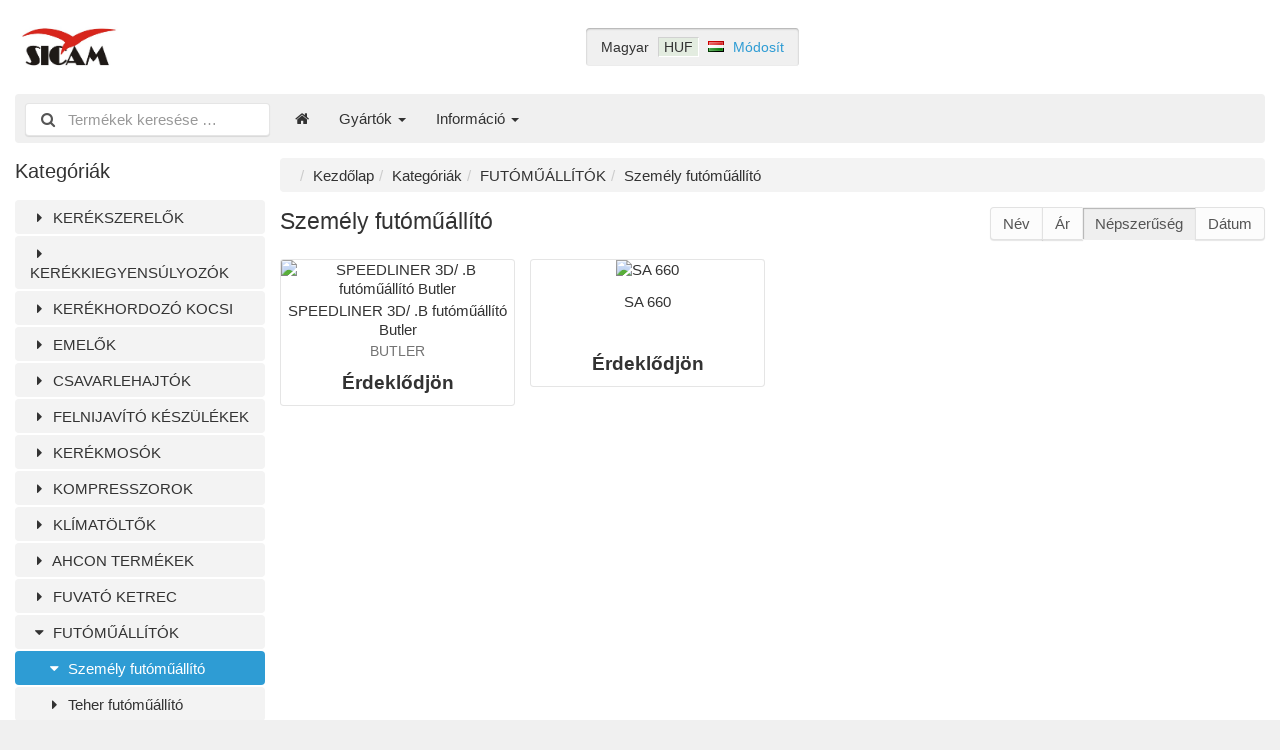

--- FILE ---
content_type: text/html; charset=UTF-8
request_url: https://www.sicam.hu/futomuallitok-c-11/szemely-futomuallito-c-41/?category_id=41&page=1&sort=popularity
body_size: 4504
content:
<!DOCTYPE html>
<html lang="hu">
<head>
<title>Személy futóműállító | Sicam</title>
<meta charset="UTF-8" />
<meta name="description" content="" />
<meta name="viewport" content="width=device-width, initial-scale=1">
<link rel="shortcut icon" href="/favicon.ico">
<script>var config = {"platform":{"url":"https:\/\/www.sicam.hu\/"},"session":{"language_code":"hu","currency_code":"HUF"},"template":{"url":"https:\/\/www.sicam.hu\/includes\/templates\/default.catalog\/","settings":{"product_modal_window":"0","sidebar_parallax_effect":"1","cookie_acceptance":"1","compact_category_tree":"0"}}};</script>
<link rel="canonical" href="https://www.sicam.hu/futomuallitok-c-11/szemely-futomuallito-c-41/" />

<link rel="stylesheet" href="/ext/fontawesome/css/font-awesome.min.css" />
<link rel="stylesheet" href="/ext/featherlight/featherlight.min.css" />
<link rel="stylesheet" href="/includes/templates/default.catalog/css/framework.min.css" />
<link rel="stylesheet" href="/includes/templates/default.catalog/css/app.min.css" />
</head>
<body>

<div id="page" class="twelve-eighty">

  <header id="header" class="row nowrap center">

    <div class="col-xs-auto">
      <a class="logotype" href="https://www.sicam.hu/">
        <img src="/images/logotype.png" style="max-width: 250px; max-height: 60px;" alt="Sicam" title="Sicam" />
      </a>
    </div>

    <div class="col-xs-auto text-center hidden-xs">
      <div id="region">
  <div class="language">Magyar</div>
  <div class="currency" title="Forint"><span>HUF</span></div>
  <div class="country"><img src="/images/countries/hu.png" style="vertical-align: baseline;" alt="Hungary" title="Hungary" /></div>
  <div class="change"><a href="https://www.sicam.hu/regional_settings" data-toggle="lightbox">Módosít</a></div>
</div>
    </div>

    <div class="col-xs-auto text-right">
          </div>
  </header>

  <div id="site-menu">
  <nav class="navbar">

    <div class="navbar-header">
      <form name="search_form" method="get" enctype="application/x-www-form-urlencoded" accept-charset="UTF-8" action="https://www.sicam.hu/search" class="navbar-form">
        <div class="input-group">
  <span class="input-group-icon"><i class="fa fa-search fa-fw"></i></span>
  <input class="form-control" type="search" name="query" value="" data-type="search" placeholder="Termékek keresése &hellip;" />
</div>      </form>

      <button type="button" class="navbar-toggle collapsed" data-toggle="collapse" data-target="#default-menu">
        <span class="icon-bar"></span>
        <span class="icon-bar"></span>
        <span class="icon-bar"></span>
      </button>
    </div>

    <div id="default-menu" class="navbar-collapse collapse">

      <ul class="nav navbar-nav">
        <li class="hidden-xs">
          <a href="https://www.sicam.hu/" class="navbar-brand"><i class="fa fa-home"></i></a>
        </li>

        
                <li class="manufacturers dropdown">
          <a href="#" data-toggle="dropdown" class="dropdown-toggle">Gyártók <b class="caret"></b></a>
          <ul class="dropdown-menu">
            <li data-type="manufacturer" data-id="4">  <a href="https://www.sicam.hu/achon-m-4/">ACHON</a></li>
<li data-type="manufacturer" data-id="11">  <a href="https://www.sicam.hu/butler-m-11/">BUTLER</a></li>
<li data-type="manufacturer" data-id="2">  <a href="https://www.sicam.hu/columbus-m-2/">Columbus</a></li>
<li data-type="manufacturer" data-id="9">  <a href="https://www.sicam.hu/fiac-m-9/">FIAC</a></li>
<li data-type="manufacturer" data-id="5">  <a href="https://www.sicam.hu/k-mak-m-5/">K-Mak</a></li>
<li data-type="manufacturer" data-id="6">  <a href="https://www.sicam.hu/lamco-m-6/">LAMCO</a></li>
<li data-type="manufacturer" data-id="8">  <a href="https://www.sicam.hu/olmec-m-8/">Olmec</a></li>
<li data-type="manufacturer" data-id="3">  <a href="https://www.sicam.hu/pasquin-m-3/">Pasquin</a></li>
<li data-type="manufacturer" data-id="1">  <a href="https://www.sicam.hu/sicam-m-1/">SICAM</a></li>
<li data-type="manufacturer" data-id="7">  <a href="https://www.sicam.hu/werther-m-7/">Werther</a></li>
          </ul>
        </li>
        
                <li class="information dropdown">
          <a href="#" data-toggle="dropdown" class="dropdown-toggle">Információ <b class="caret"></b></a>
          <ul class="dropdown-menu">
            <li data-type="page" data-id="2">  <a href="https://www.sicam.hu/cegbemutato-i-2">Cégbemutató</a></li>
<li data-type="page" data-id="3">  <a href="https://www.sicam.hu/elerhetosegunk-i-3">Elérhetőségünk</a></li>
<li data-type="page" data-id="5">  <a href="https://www.sicam.hu/kapcsolat-i-5">Kapcsolat</a></li>
<li data-type="page" data-id="7">  <a href="https://www.sicam.hu/szerviz-elerhetosegek-i-7">Szerviz elérhetőségek</a></li>
<li data-type="page" data-id="6">  <a href="https://www.sicam.hu/szolgaltatasaink-i-6">Szolgáltatásaink</a></li>
          </ul>
        </li>
              </ul>

      
      




































    </div>
  </nav>
</div>

  <div id="main">
    <aside id="sidebar">
  <div id="column-left" class="hidden-xs">

  
<div id="box-category-tree" class="box">
  <h2 class="title">Kategóriák</h2>
  <ul class="nav nav-stacked nav-pills">
    <li class="category-1">
  <a href="https://www.sicam.hu/kerekszerelok-c-1/"><i class="fa fa-fw fa-caret-right"></i> KERÉKSZERELŐK</a>
</li>
<li class="category-2">
  <a href="https://www.sicam.hu/kerekkiegyensulyozok-c-2/"><i class="fa fa-fw fa-caret-right"></i> KERÉKKIEGYENSÚLYOZÓK</a>
</li>
<li class="category-4">
  <a href="https://www.sicam.hu/kerekhordozo-kocsi-c-4/"><i class="fa fa-fw fa-caret-right"></i> KERÉKHORDOZÓ KOCSI</a>
</li>
<li class="category-13">
  <a href="https://www.sicam.hu/emelok-c-13/"><i class="fa fa-fw fa-caret-right"></i> EMELŐK</a>
</li>
<li class="category-3">
  <a href="https://www.sicam.hu/csavarlehajtok-c-3/"><i class="fa fa-fw fa-caret-right"></i> CSAVARLEHAJTÓK</a>
</li>
<li class="category-6">
  <a href="https://www.sicam.hu/felnijavito-keszulekek-c-6/"><i class="fa fa-fw fa-caret-right"></i> FELNIJAVÍTÓ KÉSZÜLÉKEK</a>
</li>
<li class="category-7">
  <a href="https://www.sicam.hu/kerekmosok-c-7/"><i class="fa fa-fw fa-caret-right"></i> KERÉKMOSÓK</a>
</li>
<li class="category-9">
  <a href="https://www.sicam.hu/kompresszorok-c-9/"><i class="fa fa-fw fa-caret-right"></i> KOMPRESSZOROK</a>
</li>
<li class="category-10">
  <a href="https://www.sicam.hu/klimatoltok-c-10/"><i class="fa fa-fw fa-caret-right"></i> KLÍMATÖLTŐK</a>
</li>
<li class="category-14">
  <a href="https://www.sicam.hu/ahcon-termekek-c-14/"><i class="fa fa-fw fa-caret-right"></i> AHCON TERMÉKEK</a>
</li>
<li class="category-8">
  <a href="https://www.sicam.hu/fuvato-ketrec-c-8/"><i class="fa fa-fw fa-caret-right"></i> FUVATÓ KETREC</a>
</li>
<li class="category-11 opened">
  <a href="https://www.sicam.hu/futomuallitok-c-11/"><i class="fa fa-fw fa-caret-down"></i> FUTÓMŰÁLLÍTÓK</a>
  <ul class="nav nav-stacked nav-pills">
<li class="category-41 opened active">
  <a href="https://www.sicam.hu/futomuallitok-c-11/szemely-futomuallito-c-41/"><i class="fa fa-fw fa-caret-down"></i> Személy futóműállító</a>
</li>

<li class="category-42">
  <a href="https://www.sicam.hu/futomuallitok-c-11/teher-futomuallito-c-42/"><i class="fa fa-fw fa-caret-right"></i>  Teher futóműállító</a>
</li>

  </ul>
</li>
<li class="category-12">
  <a href="https://www.sicam.hu/kiegeszitok-c-12/"><i class="fa fa-fw fa-caret-right"></i> KIEGÉSZÍTŐK</a>
</li>
<li class="category-5">
  <a href="https://www.sicam.hu/vulkanizalok-c-5/"><i class="fa fa-fw fa-caret-right"></i> VULKANIZÁLÓK</a>
</li>
<li class="category-30">
  <a href="https://www.sicam.hu/hasznalt-berendezesek-c-30/"><i class="fa fa-fw fa-caret-right"></i> HASZNÁLT BERENDEZÉSEK</a>
</li>
  </ul>
</div>


  <div id="box-filter">
  <form name="filter_form" method="get" enctype="application/x-www-form-urlencoded" accept-charset="UTF-8">

    <div class="box manufacturers">
    <h2 class="title">Gyártók</h2>
    <div class="form-control">
      <ul class="list-unstyled">
        <li><label><input type="checkbox" name="manufacturers[]" value="11"  /> BUTLER</label></li>
      </ul>
    </div>
  </div>
  
  
  </form>
</div>

  
</div></aside>

<main id="content">
  
  <ul class="breadcrumb">
<li><a href="/">Kezdőlap</a></li><li><a href="https://www.sicam.hu/categories">Kategóriák</a></li><li><a href="https://www.sicam.hu/futomuallitok-c-11/">FUTÓMŰÁLLÍTÓK</a></li><li>Személy futóműállító</li></ul>


  <div id="box-category" class="box">

        <div class="btn-group pull-right hidden-xs">
<a class="btn btn-default" href="https://www.sicam.hu/futomuallitok-c-11/szemely-futomuallito-c-41/?category_id=41&amp;page=1&amp;sort=name">Név</a><a class="btn btn-default" href="https://www.sicam.hu/futomuallitok-c-11/szemely-futomuallito-c-41/?category_id=41&amp;page=1&amp;sort=price">Ár</a><span class="btn btn-default active">Népszerűség</span><a class="btn btn-default" href="https://www.sicam.hu/futomuallitok-c-11/szemely-futomuallito-c-41/?category_id=41&amp;page=1&amp;sort=date">Dátum</a>    </div>
    
    <h1 class="title">Személy futóműállító</h1>

    
    
        <div class="products row half-gutter">
        <div class="col-xs-6 col-sm-4 col-md-3">
    <div class="product column hover-light" data-id="117" data-name="SPEEDLINER 3D/ .B futóműállító Butler" data-price="0">
      <a class="link" href="https://www.sicam.hu/futomuallitok-c-11/szemely-futomuallito-c-41/speedliner-3d-b-futomuallito-butler-p-117">
        <div class="image-wrapper">
          <img class="image img-responsive" src="/cache/871f73303e2eecca62c89b5bc14d9f4635a1998c_320x320_fwb.jpg" srcset="/cache/871f73303e2eecca62c89b5bc14d9f4635a1998c_320x320_fwb.jpg 1x, /cache/871f73303e2eecca62c89b5bc14d9f4635a1998c_640x640_fwb.jpg 2x" alt="SPEEDLINER 3D/ .B futóműállító Butler" />
                  </div>
        <div class="name">SPEEDLINER 3D/ .B futóműállító Butler</div>
        <div class="manufacturer">BUTLER</div>
        <div class="price-wrapper">
                    
  <span class="price">Érdeklődjön</span>
      
                  </div>
      </a>
    </div>
  </div>
  <div class="col-xs-6 col-sm-4 col-md-3">
    <div class="product column hover-light" data-id="67" data-name="SA 660" data-price="0">
      <a class="link" href="https://www.sicam.hu/futomuallitok-c-11/szemely-futomuallito-c-41/sa-660-p-67">
        <div class="image-wrapper">
          <img class="image img-responsive" src="/cache/4b39e7c69f05295a76f679e840699cdd979a5c2a_320x320_fwb.jpg" srcset="/cache/4b39e7c69f05295a76f679e840699cdd979a5c2a_320x320_fwb.jpg 1x, /cache/4b39e7c69f05295a76f679e840699cdd979a5c2a_640x640_fwb.jpg 2x" alt="SA 660" />
                  </div>
        <div class="name">SA 660</div>
        <div class="manufacturer">&nbsp;</div>
        <div class="price-wrapper">
                    
  <span class="price">Érdeklődjön</span>
      
                  </div>
      </a>
    </div>
  </div>
    </div>
    
      </div>
</main>
  </div>

  <div id="cookies-acceptance" class="text-center">
  A sütik segítenek minket a szolgáltatásnyújtásban. Szolgáltatásaink használatával Ön jóváhagyja, hogy cookie-kat használjunk. <button class="btn btn-default" type="button" name="accept_cookies" value="OK">OK</button></div>

  <footer id="footer">

  <div class="row">
    <div class="hidden-xs col-sm-fourths col-md-fifths categories">
      <h3 class="title">Kategóriák</h3>
      <ul class="list-unstyled">
        <li><a href="https://www.sicam.hu/kerekszerelok-c-1/">KERÉKSZERELŐK</a></li>
<li><a href="https://www.sicam.hu/kerekkiegyensulyozok-c-2/">KERÉKKIEGYENSÚLYOZÓK</a></li>
<li><a href="https://www.sicam.hu/kerekhordozo-kocsi-c-4/">KERÉKHORDOZÓ KOCSI</a></li>
<li><a href="https://www.sicam.hu/emelok-c-13/">EMELŐK</a></li>
<li><a href="https://www.sicam.hu/csavarlehajtok-c-3/">CSAVARLEHAJTÓK</a></li>
<li><a href="https://www.sicam.hu/felnijavito-keszulekek-c-6/">FELNIJAVÍTÓ KÉSZÜLÉKEK</a></li>
<li><a href="https://www.sicam.hu/kerekmosok-c-7/">KERÉKMOSÓK</a></li>
<li><a href="https://www.sicam.hu/kompresszorok-c-9/">KOMPRESSZOROK</a></li>
<li><a href="https://www.sicam.hu/klimatoltok-c-10/">KLÍMATÖLTŐK</a></li>
<li><a href="https://www.sicam.hu/categories">Továbbiak…</a></li>
      </ul>
    </div>

        <div class="hidden-xs hidden-sm col-md-fifths manufacturers">
      <h3 class="title">Gyártók</h3>
      <ul class="list-unstyled">
      <li><a href="https://www.sicam.hu/achon-m-4/">ACHON</a></li>
<li><a href="https://www.sicam.hu/butler-m-11/">BUTLER</a></li>
<li><a href="https://www.sicam.hu/columbus-m-2/">Columbus</a></li>
<li><a href="https://www.sicam.hu/fiac-m-9/">FIAC</a></li>
<li><a href="https://www.sicam.hu/k-mak-m-5/">K-Mak</a></li>
<li><a href="https://www.sicam.hu/lamco-m-6/">LAMCO</a></li>
<li><a href="https://www.sicam.hu/olmec-m-8/">Olmec</a></li>
<li><a href="https://www.sicam.hu/pasquin-m-3/">Pasquin</a></li>
<li><a href="https://www.sicam.hu/sicam-m-1/">SICAM</a></li>
<li><a href="https://www.sicam.hu/manufacturers">Továbbiak…</a></li>
      </ul>
    </div>
    
    <div class="col-xs-halfs col-sm-fourths col-md-fifths account">
      <h3 class="title">Fiók</h3>
      <ul class="list-unstyled">
        <li><a href="https://www.sicam.hu/ugyfelszolgalat-s-0">Ügyfélszolgálat</a></li>
        <li><a href="https://www.sicam.hu/regional_settings">Területi beállítások</a></li>
                <li><a href="https://www.sicam.hu/create_account">Regisztráció</a></li>
        <li><a href="https://www.sicam.hu/login">Bejelentkezés</a></li>
              </ul>
    </div>

    <div class="col-xs-halfs col-sm-fourths col-md-fifths information">
      <h3 class="title">Információ</h3>
      <ul class="list-unstyled">
        <li><a href="https://www.sicam.hu/cegbemutato-i-2">Cégbemutató</a></li>
<li><a href="https://www.sicam.hu/elerhetosegunk-i-3">Elérhetőségünk</a></li>
<li><a href="https://www.sicam.hu/gdpr-i-4">GDPR</a></li>
<li><a href="https://www.sicam.hu/kapcsolat-i-5">Kapcsolat</a></li>
<li><a href="https://www.sicam.hu/szerviz-elerhetosegek-i-7">Szerviz elérhetőségek</a></li>
<li><a href="https://www.sicam.hu/szolgaltatasaink-i-6">Szolgáltatásaink</a></li>
<li><a href="https://www.sicam.hu/aszf-i-1">ÁSZF</a></li>
      </ul>
    </div>

    <div class="hidden-xs col-sm-fourths col-md-fifths contact">
      <h3 class="title">Kapcsolat</h3>

      <p>ELEKTRONIKA SZERVIZ KKT.<br />
1163 Budapest<br />
Gordonka utca 36.<br />
<br />
www.sicam.hu</p>

            <p><i class="fa fa-phone"></i> <a href="tel:+36-20/943-7352                 +36-30/950-1004">+36-20/943-7352                 +36-30/950-1004</a><p>
      
      <p><i class="fa fa-envelope"></i> <a href="mailto:info@sicam.hu">info@sicam.hu</a></p>
    </div>
  </div>
</footer>

<div id="copyright" class="twelve-eighty">
  <!-- LiteCart is provided free under license CC BY-ND 4.0 - https://creativecommons.org/licenses/by-nd/4.0/. Removing the link back to litecart.net without permission is a violation - https://www.litecart.net/addons/172/removal-of-attribution-link -->
  <div class="notice">Copyright &copy; 2026 Sicam. 
  Minden Jog Fenntartva!
      </div>
</div></div>

<a id="scroll-up" href="#">
  <i class="fa fa-chevron-circle-up fa-3x" style="color: #000;"></i></a>

<script src="/ext/jquery/jquery-3.3.1.min.js"></script>
<script src="/ext/featherlight/featherlight.min.js"></script>
<script src="/includes/templates/default.catalog/js/app.min.js"></script>
<script>
<!--/*--><![CDATA[/*><!--*/
  $('#site-menu .dropdown-menu [data-toggle="dropdown"]').on('click', function(e){
    $(this).closest('ul').find('.dropdown-menu:visible').hide();
    $(this).next('ul').toggle();
    e.stopPropagation();
    e.preventDefault();
  });

  $('form[name="filter_form"] input[name="manufacturers[]"]').click(function(){
    $(this).closest('form').submit();
  });

  $('form[name="filter_form"] input[name="product_groups[]"]').click(function(){
    $(this).closest('form').submit();
  });

  $('button[name="accept_cookies"]').click(function(){
    $('#cookies-acceptance').fadeOut();
    var now = new Date();
    var expires = new Date(now.getTime() + (365 * 24 * 60 * 60 * 1000));
    document.cookie = 'cookies_accepted=1;expires=' + expires.toUTCString();
  });

  $('*[data-toggle="lightbox"]').featherlight({
    closeIcon: '&#x2716;',
    loading: '<div class=\"loader\" style=\"width: 128px; height: 128px; opacity: 0.5;\"></div>',
    targetAttr: 'data-target'
  });
/*]]>*/-->
</script>
</body>
</html>

--- FILE ---
content_type: text/css
request_url: https://www.sicam.hu/includes/templates/default.catalog/css/framework.min.css
body_size: 6157
content:
/*! normalize.css v5.0.0 | MIT License | github.com/necolas/normalize.css */button,hr,input{overflow:visible}audio,canvas,progress,video{display:inline-block}progress,sub,sup{vertical-align:baseline}html{-ms-text-size-adjust:100%;-webkit-text-size-adjust:100%}body{margin:0}menu,article,aside,details,footer,header,nav,section{display:block}h1,h2,h3{margin:.67em 0}h1{font-size:1.5em}h2{font-size:1.33em}h3{font-size:1.25em}figcaption,figure,main{display:block}figure{margin:1em 40px}hr{box-sizing:content-box;height:0}code,kbd,pre,samp{font-family:monospace,monospace;font-size:1em}a{background-color:transparent;-webkit-text-decoration-skip:objects}a:active,a:hover{outline-width:0}abbr[title]{border-bottom:none;text-decoration:underline;text-decoration:underline dotted}b,strong{font-weight:bolder}dfn{font-style:italic}mark{background-color:#ff0;color:#000}small{font-size:80%}sub,sup{font-size:75%;line-height:0;position:relative}sub{bottom:-0.25em}sup{top:-0.5em}audio:not([controls]){display:none;height:0}img{border-style:none}svg:not(:root){overflow:hidden}button,input,optgroup,select,textarea{font-family:sans-serif;font-size:100%;line-height:1.15;margin:0}button,select{text-transform:none}[type=submit],[type=reset],button,html [type=button]{-webkit-appearance:button}[type=button]::-moz-focus-inner,[type=reset]::-moz-focus-inner,[type=submit]::-moz-focus-inner,button::-moz-focus-inner{border-style:none;padding:0}[type=button]:-moz-focusring,[type=reset]:-moz-focusring,[type=submit]:-moz-focusring,button:-moz-focusring{outline:ButtonText dotted 1px}fieldset{border:1px solid silver;margin:0 2px;padding:.35em .625em .75em}legend{box-sizing:border-box;color:inherit;display:table;max-width:100%;padding:0;white-space:normal}textarea{overflow:auto}[type=checkbox],[type=radio]{box-sizing:border-box;padding:0}[type=number]::-webkit-inner-spin-button,[type=number]::-webkit-outer-spin-button{height:auto}[type=search]{-webkit-appearance:textfield;outline-offset:-2px}[type=search]::-webkit-search-cancel-button,[type=search]::-webkit-search-decoration{-webkit-appearance:none}::-webkit-file-upload-button{-webkit-appearance:button;font:inherit}summary{display:list-item}[hidden],template{display:none}::-webkit-input-placeholder{opacity:1;color:#999}:-ms-input-placeholder{opacity:1;color:#999}::-moz-placeholder{opacity:1;color:#999}:-moz-placeholder{opacity:1;color:#999}/*! LiteCart CSS Framework - Bootstrap Compatible */@keyframes flasher{0%,100%{box-shadow:none}50%{box-shadow:0 0 10px #ff0000}}@keyframes spin{from{transform:rotate(0deg)}to{transform:rotate(360deg)}}*{box-sizing:border-box}html{font:15px Arial,'Helvetica Neue',Helvetica,sans-serif;line-height:1.333333;color:#333}html,body{margin:0;padding:0;height:100%}h1,h2,h3,h4{font-weight:400;color:#333;margin:15px 0}p{margin:15px 0}a:link,a:visited{color:#2e9cd4;text-decoration:none}a:hover,a:active{color:#2e9cd4;text-decoration:underline}hr{margin:15px 0;border:0;border-top:1px solid rgba(0,0,0,0.1)}ul.breadcrumb{margin:0 0 15px 0;padding:7.5px 15px;margin-bottom:15px;list-style:none;background-color:#f3f3f3;border-radius:4px}ul.breadcrumb li{display:inline-block}ul.breadcrumb li::before{content:"/\00a0";padding:0 5px;color:#ccc}ul.breadcrumb li a{color:inherit}.btn{cursor:pointer;display:inline-block;padding:6px 12px;text-decoration:none;font-weight:normal;border:1px solid rgba(0,0,0,0.1);border-bottom-color:rgba(0,0,0,0.1);border-radius:4px;box-shadow:0 1px 1px rgba(0,0,0,0.1);text-align:center}.btn.btn-default{background:#fcfcfc;color:#555;text-decoration:none}.btn.btn-default:hover:not(.active):not(.disabled):not([disabled]){background:#f6f6f6}.btn.btn-default.active{background:#efefef;border-color:transparent}.btn.btn-primary{background:#2e9cd4;color:#fff;text-decoration:none}.btn.btn-primary:hover:not(.active):not(.disabled):not([disabled]){background:#2a95cb}.btn.btn-primary.active{background:#288dc1;border-color:transparent}.btn.btn-success{background:#98cc34;color:#fff;text-decoration:none}.btn.btn-success:hover:not(.active):not(.disabled):not([disabled]){background:#91c231}.btn.btn-success.active{background:#89b82e;border-color:transparent}.btn.btn-danger{background:#d9534f;color:#fff;text-decoration:none}.btn.btn-danger:hover:not(.active):not(.disabled):not([disabled]){background:#d74945}.btn.btn-danger.active{background:#d43f3a;border-color:transparent}.btn.btn-sm{padding:0 5px;font-size:.8em}.btn.btn-lg{padding:12px 18px;font-size:1.25em}.btn.active,.btn:active{box-shadow:inset 1px 1px 1px rgba(0,0,0,0.25) !important}.btn.disabled,.btn[disabled]{opacity:.5;cursor:not-allowed}.btn [data-type="toggle"]{display:none}.btn-block{width:100%}.btn-group{display:inline-flex;border-radius:4px}.btn-group .btn{flex:1 0 auto;border-radius:0;font-size:inherit;margin-left:-1px}.btn-group .btn:first-child{border-top-left-radius:4px;border-bottom-left-radius:4px}.btn-group .btn:last-child{border-top-right-radius:4px;border-bottom-right-radius:4px}.btn-group-vertical .btn{display:block;border-radius:0;font-size:inherit;margin-top:-1px}.btn-group-vertical .btn:first-child{border-top-left-radius:4px;border-top-right-radius:4px}.btn-group-vertical .btn:last-child{border-bottom-left-radius:4px;border-bottom-right-radius:4px}.carousel{position:relative}.carousel .carousel-control,.carousel .carousel-indicators{opacity:0;transition:opacity 200ms}.carousel:hover .carousel-control{opacity:.5}.carousel:hover .carousel-indicators{opacity:1}.carousel-inner{position:relative;width:100%;overflow:hidden}.carousel-inner>.item{position:relative;display:none;transition:.6s ease-in-out left}.carousel-inner>.active,.carousel-inner>.next,.carousel-inner>.prev{display:block}.carousel-inner>.active{left:0}.carousel-inner>.next,.carousel-inner>.prev{position:absolute;top:0;width:100%}.carousel-inner>.next{left:100%}.carousel-inner>.prev{left:-100%}.carousel-inner>.next.left,.carousel-inner>.prev.right{left:0}.carousel-inner>.active.left{left:-100%}.carousel-inner>.active.right{left:100%}@media all and (transform-3d){.carousel-inner>.item{transition:transform .6s ease-in-out;backface-visibility:hidden;perspective:1000px}.carousel-inner>.item.next,.carousel-inner .carousel-inner>.item.active.right{left:0;transform:translate3d(100%, 0, 0)}.carousel-inner>.item.prev,.carousel-inner>.item.active.left{left:0;transform:translate3d(-100%, 0, 0)}.carousel-inner>.item.next.left,.carousel-inner>.item.prev.right,.carousel-inner>.item.active{left:0;transform:translate3d(0, 0, 0)}}.carousel-caption{position:absolute;right:15%;bottom:30px;left:15%;z-index:10;color:#fff;text-align:center;text-shadow:0 1px 2px rgba(0,0,0,0.6)}.carousel-caption .btn{text-shadow:none}@media screen and (min-width:768px){.carousel-caption{right:20%;left:20%;padding-bottom:30px}}.carousel-control{position:absolute;top:0;bottom:0;left:0;width:15%;font-size:20px;color:#fff !important;text-align:center;text-shadow:0 1px 2px rgba(0,0,0,0.6);background:linear-gradient(to left, rgba(0,0,0,0), rgba(0,0,0,0.25))}.carousel-control.left:hover,.carousel-control.right:hover{filter:alpha(opacity=90);opacity:.9}.carousel-control.right{right:0;left:auto;background:linear-gradient(to right, rgba(0,0,0,0), rgba(0,0,0,0.25))}.carousel-control:hover{color:#fff;text-decoration:none;outline:0}.carousel-control .icon-prev,.carousel-control .icon-next{position:absolute;top:50%;z-index:5;display:inline-block;margin-top:-10px}.carousel-control .icon-prev{left:50%;margin-left:-10px}.carousel-control .icon-next{right:50%;margin-right:-10px}.carousel-control .icon-prev,.carousel-control .icon-next{width:20px;height:20px;font-family:serif;line-height:1}@media screen and (min-width:768px){.carousel-control .icon-prev,.carousel-control .icon-next{width:30px;height:30px;margin-top:-10px;font-size:30px}.carousel-control .icon-prev{margin-left:-10px}.carousel-control .icon-next{margin-right:-10px}}.carousel-indicators{position:absolute;bottom:15px;left:50%;z-index:15;width:60%;padding-left:0;margin-left:-30%;text-align:center;list-style:none}.carousel-indicators li{display:inline-block;width:10px;height:10px;margin:2px;text-indent:-999px;cursor:pointer;background-color:#000 \9;background-color:rgba(0,0,0,0);border:1px solid #fff;border-radius:10px}.carousel-indicators .active{background-color:#fff}.caret{display:inline-block;width:0;height:0;margin-left:2px;vertical-align:middle;border-top:4px dashed;border-top:4px solid \9;border-right:4px solid transparent;border-left:4px solid transparent}.dropup,.dropdown{position:relative}.dropdown-toggle:focus{outline:0}.dropdown-menu{position:absolute;top:100%;left:0;z-index:1000;display:none;float:left;min-width:160px;padding:5px 0;margin:2px 0 0;list-style:none;text-align:left;background-color:#fff;border:1px solid rgba(0,0,0,0.1);border-radius:4px;box-shadow:0 6px 12px rgba(0,0,0,0.175);background-clip:padding-box}.dropdown-menu.pull-right{right:0;left:auto}.dropdown-menu .divider{height:1px;margin:9px 0;overflow:hidden;background-color:#e5e5e5}.dropdown-menu>li>a{display:block;padding:3.75px 15px;clear:both;font-weight:normal;line-height:1.42857143;color:#333333;white-space:nowrap}.dropdown-menu>li>aa:hover,.dropdown-menu>li>aa:focus{text-decoration:none;color:#262626;background-color:#f5f5f5}.dropdown-menu>.active>a,.dropdown-menu>.active>a:hover,.dropdown-menu>.active>a:focus{color:#fff;text-decoration:none;outline:0;background-color:#337ab7}.dropdown-menu>.disabled>a,.dropdown-menu>.disabled>a:hover,.dropdown-menu>.disabled>a:focus{color:#777777}.dropdown-menu>.disabled>a:hover,.dropdown-menu>.disabled>a:focus{text-decoration:none;background-color:transparent;background-image:none;filter:progid:DXImageTransform.Microsoft.gradient(enabled=false);cursor:not-allowed}.dropdown .dropdown .dropdown-menu{top:0;left:100%}.dropdown .dropdown .caret{border-left:4px dashed;border-left:4px solid \9;border-top:4px solid transparent;border-bottom:4px solid transparent}.open>.dropdown-menu{display:block}.open>a{outline:0}.dropdown-header{display:block;padding:3px 20px;font-size:12px;line-height:1.42857143;color:#777777;white-space:nowrap}.dropdown-backdrop{position:fixed;left:0;right:0;bottom:0;top:0;z-index:990}.pull-right>.dropdown-menu{right:0;left:auto}.dropup .caret,.navbar-fixed-bottom .dropdown .caret{border-top:0;border-bottom:4px dashed;border-bottom:4px solid \9;content:""}.dropup .dropdown-menu,.navbar-fixed-bottom .dropdown .dropdown-menu{top:auto;bottom:100%;margin-bottom:2px}@media (min-width:768px){.navbar-right .dropdown-menu{left:auto;right:0}.navbar-right .dropdown-menu-left{left:0;right:auto}}tr.semi-transparent td{opacity:.25}.shadow{box-shadow:0 1px 3px rgba(0,0,0,0.3)}.hover-light:hover{box-shadow:0 0 3px 0 #2e9cd4}.row{margin:0 -15px;display:flex;flex-flow:row wrap}.row.half-gutter{margin:0 -7.5px}.row.half-gutter>*[class*=col-]{padding:0 7.5px}.row.column{flex-direction:column}.row.nowrap{flex-wrap:nowrap}.row.center{align-items:center}.row>*[class*=col-]{padding:0 15px}*[class*=col-]{position:relative;flex:1 1 100%}*[class*=col-].td{width:initial}.col-xs-auto{flex:1 1 auto}.col-xs-halfs{flex:0 0 50%}.col-xs-thirds{flex:0 0 33.33333333%}.col-xs-fourths{flex:0 0 25%}.col-xs-fifths{flex:0 0 20%}.col-xs-1{flex:0 0 8.33333333%}.col-xs-2{flex:0 0 16.66666667%}.col-xs-3{flex:0 0 25%}.col-xs-4{flex:0 0 33.33333333%}.col-xs-5{flex:0 0 41.66666667%}.col-xs-6{flex:0 0 50%}.col-xs-7{flex:0 0 58.33333333%}.col-xs-8{flex:0 0 66.66666667%}.col-xs-9{flex:0 0 75%}.col-xs-10{flex:0 0 83.33333333%}.col-xs-11{flex:0 0 91.66666667%}.col-xs-12{flex:0 0 100%}@media (min-width:768px){.col-sm-auto{flex:1 1 auto}.col-sm-halfs{flex:0 0 50%}.col-sm-thirds{flex:0 0 33.33333333%}.col-sm-fourths{flex:0 0 25%}.col-sm-fifths{flex:0 0 20%}.col-sm-1{flex:0 0 8.33333333%}.col-sm-2{flex:0 0 16.66666667%}.col-sm-3{flex:0 0 25%}.col-sm-4{flex:0 0 33.33333333%}.col-sm-5{flex:0 0 41.66666667%}.col-sm-6{flex:0 0 50%}.col-sm-7{flex:0 0 58.33333333%}.col-sm-8{flex:0 0 66.66666667%}.col-sm-9{flex:0 0 75%}.col-sm-10{flex:0 0 83.33333333%}.col-sm-11{flex:0 0 91.66666667%}.col-sm-12{flex:0 0 100%}}@media (min-width:992px){.col-md-auto{flex:1 1 auto}.col-md-halfs{flex:0 0 50%}.col-md-thirds{flex:0 0 33.33333333%}.col-md-fourths{flex:0 0 25%}.col-md-fifths{flex:0 0 20%}.col-md-1{flex:0 0 8.33333333%}.col-md-2{flex:0 0 16.66666667%}.col-md-3{flex:0 0 25%}.col-md-4{flex:0 0 33.33333333%}.col-md-5{flex:0 0 41.66666667%}.col-md-6{flex:0 0 50%}.col-md-7{flex:0 0 58.33333333%}.col-md-8{flex:0 0 66.66666667%}.col-md-9{flex:0 0 75%}.col-md-10{flex:0 0 83.33333333%}.col-md-11{flex:0 0 91.66666667%}.col-md-12{flex:0 0 100%}}@media (min-width:1200px){.col-lg-auto{flex:1 1 auto}.col-lg-halfs{flex:0 0 50%}.col-lg-thirds{flex:0 0 33.33333333%}.col-lg-fourths{flex:0 0 25%}.col-lg-fifths{flex:0 0 20%}.col-lg-1{flex:0 0 8.33333333%}.col-lg-2{flex:0 0 16.66666667%}.col-lg-3{flex:0 0 25%}.col-lg-4{flex:0 0 33.33333333%}.col-lg-5{flex:0 0 41.66666667%}.col-lg-6{flex:0 0 50%}.col-lg-7{flex:0 0 58.33333333%}.col-lg-8{flex:0 0 66.66666667%}.col-lg-9{flex:0 0 75%}.col-lg-10{flex:0 0 83.33333333%}.col-lg-11{flex:0 0 91.66666667%}.col-lg-12{flex:0 0 100%}}@media (max-width:767px){.hidden-xs{display:none !important}}@media (min-width:768px) and (max-width:991px){.hidden-sm{display:none}}@media (min-width:992px) and (max-width:1199px){.hidden-md{display:none}}@media (min-width:1200px){.hidden-lg{display:none}}@media print{.hidden-print{display:none}}input,button,select,textarea{font-family:inherit;font-size:inherit;line-height:inherit;outline:0}input[data-type="currency"],input[data-type="number"],input[data-type="decimal"]{text-align:right}.form-group{margin-bottom:15px}.form-group.required label::after{content:' *';color:#f00}.form-control{position:relative;color:#555;background:#fff;border:1px solid rgba(0,0,0,0.1);border-radius:4px;box-shadow:0 1px 1px rgba(0,0,0,0.1);display:block;width:100%;min-width:1px;padding:6px 12px;transition:border-color ease-in-out .15s,box-shadow ease-in-out .15s}.form-control[type="file"]{font-size:12px}.form-control[disabled]{opacity:.5}.form-control[readonly]{color:#999}.select-wrapper:not(.multiple){position:relative;width:100%;background:#fff}.select-wrapper:not(.multiple):before{content:' ';position:absolute;top:50%;width:0;height:0;right:12px;border-left:5px solid transparent;border-right:5px solid transparent;border-top:5px solid #000}.select-wrapper:not(.multiple) select.form-control{background:transparent;-webkit-appearance:none;-moz-appearance:none;appearance:none;padding-right:30px}.select-wrapper.multiple .form-control{padding:0}.select-wrapper.multiple option{padding:6px 12px}.checkbox,.radio{padding:6px 12px}.input-group{position:relative;color:#555;background:#fff;border:1px solid rgba(0,0,0,0.1);border-radius:4px;box-shadow:0 1px 1px rgba(0,0,0,0.1);display:flex}.input-group .form-control{background:none;box-shadow:none;border-radius:0;border:none;margin-left:-1px}.input-group .input-group-addon{flex:1 0 auto;margin:0 -1px;padding:6px 12px;background-color:#fcfcfc;border-left:1px solid rgba(0,0,0,0.1);border-right:1px solid rgba(0,0,0,0.1);color:#555;white-space:nowrap;font-weight:normal;text-align:center}.input-group .input-group-addon .select-wrapper{background:none;margin:-6px -12px}.input-group .input-group-addon .select-wrapper:before{right:-12px}.input-group .input-group-addon select{width:auto;background:none;border:none}.input-group .input-group-icon{flex:1 0 auto;padding:6px 12px;margin-right:-12px}.input-group .input-group-btn{flex:1 0 auto}.input-group .input-group-btn .btn{border-top:none;border-bottom:none;padding:7px 12px}.input-group .form-control:first-child,.input-group .input-group-addon:first-child,.input-group .input-group-btn:first-child>.btn,.input-group .input-group-btn:first-child>.btn-group>.btn,.input-group .input-group-btn:last-child>.btn-group:not(:last-child)>.btn{border-radius:4px 0 0 4px}.input-group .form-control:last-child,.input-group .input-group-addon:last-child,.input-group .input-group-btn:last-child>.btn,.input-group .input-group-btn:last-child>.btn-group>.btn,.input-group .input-group-btn:first-child>.btn-group:not(:first-child)>.btn{margin-right:-1px;border-radius:0 4px 4px 0}.input-group+.input-group{margin-top:-1px}[data-toggle="buttons"] input[type="checbox"],[data-toggle="buttons"] input[type="radio"]{display:none}.thumbnail>img,.thumbnail a>img,.img-responsive{display:block;max-width:100%;height:auto;margin:0 auto}.thumbnail{display:block;padding:3.75px;line-height:1.333333;background-color:#fff;border:1px solid rgba(0,0,0,0.1);border-radius:4px;box-shadow:0 1px 1px rgba(0,0,0,0.1);transition:border .2s ease-in-out}.thumbnail>img,.thumbnail a>img{margin-right:auto;margin-left:auto}.img-thumbnail{padding:3.75px;background-color:#fff;border-radius:4px;transition:all .1s ease-in-out;max-width:100%;height:auto;border:1px solid rgba(0,0,0,0.1)}ul.list-unstyled{margin:0;padding:0}ul.list-unstyled li{margin:0;padding:3px 0;list-style:none}ul.list-unstyled ul{margin-left:18px;padding:0;border:1px #000}ul.list-inline{margin:0;padding:0}ul.list-inline li{display:inline-block;margin:0;padding:3px;list-style:none}.loader{display:inline-block;background:url('../images/loader.svg');background-size:cover;animation-name:spin;animation-duration:2000ms;animation-iteration-count:infinite;animation-timing-function:linear}.nav{display:flex;flex-wrap:wrap;margin:0;padding:0;list-style:none}.nav li{position:relative;flex:0 0 100%}@media (min-width:768px){.nav li{flex:0 0 auto}}.nav li>a{position:relative;display:block;padding:15px;color:inherit;text-decoration:none}.nav li.disabled>a{color:rgba(119,119,119,0.25)}.nav li.disabled>a:hover,.nav li.disabled>a:focus{text-decoration:none;cursor:not-allowed}.nav>li>a>img{max-width:none}.nav>li li>a{padding-top:7.5px;padding-bottom:7.5px}.nav>li>ul{list-style:none;padding:0}.nav>li>ul>li>a{padding-left:30px}.nav>li>ul>li>ul>li>a{padding-left:45px}.nav>li>ul>li>ul>li>ul>li>a{padding-left:60px}.nav.nav-justified>li{flex:1 0 auto}.nav.nav-justified>li>a{margin-right:0;text-align:center}@media (min-width:768px){.nav.nav-justified>li>a{margin-bottom:0}}.nav.nav-stacked{display:flex;flex-direction:column}.nav.nav-stacked li{display:block}.nav.nav-stacked li+li>a{margin-left:0}.nav-pills{display:inline-flex}.nav-pills li a{margin:1px 0;background:#f3f3f3;padding-top:7.5px;padding-bottom:7.5px;border-radius:4px;transition:all 125ms linear}.nav-pills li a:hover{background:#e6e6e6}.nav-pills li.active>a{background:#2e9cd4;color:#fff}.nav-pills li+li>a{margin-left:2px}.nav-tabs{margin:0 -1px;border-bottom:1px solid rgba(0,0,0,0.1)}.nav-tabs>li{margin:0 1px}.nav-tabs>li>a{margin-right:2px;line-height:1.42857143;border-radius:4px 4px 0 0;padding:7.5px 15px}.nav-tabs>li.active a{background:#fff;margin-bottom:-1px;border:1px solid rgba(0,0,0,0.1);border-bottom-color:#fff}.tab-content{padding:15px 0}.tab-content .tab-pane>.title{margin-top:0}.collapsing{transition:height .5s;overflow:hidden}.navbar-collapse{flex:1 1 auto;overflow-x:visible;border-top:1px solid transparent;box-shadow:inset 0 1px 0 rgba(255,255,255,0.1);-webkit-overflow-scrolling:touch;transition:height .5s}.navbar-collapse.collapse{display:none}.navbar-collapse.in{display:block;overflow-y:auto}@media (min-width:768px){.navbar-collapse{width:auto;border-top:0;box-shadow:none}.navbar-collapse.collapse{display:block !important;height:auto !important;padding-bottom:0;overflow:visible !important}.navbar-collapse.in{overflow-y:visible}}.navbar{display:flex;flex-direction:column;position:relative;margin-bottom:15px;border-radius:4px;background:linear-gradient(to bottom, #f0f0f0 0%, #f0f0f0 100%);color:#333}.navbar .navbar-nav>li>a{color:inherit;transition:all 125ms linear}.navbar.navbar-bordered{min-height:52px;border:1px solid #d7d7d7}.navbar.navbar-bordered .navbar-nav>li>a{border-left:1px solid #d7d7d7}.navbar.navbar-bordered .navbar-nav:not(.navbar-right){border-right:1px solid #d7d7d7}.navbar .dropdown-menu{min-width:100%;margin-top:-1px;border-top:none;border-top-left-radius:0;border-top-right-radius:0;padding:7.5px}.navbar .dropdown-menu li>a{padding:7.5px 15px}@media (min-width:768px){.navbar{flex-direction:row}.navbar .navbar-nav{float:left}}@media (max-width:767px){.navbar .open .dropdown-menu{position:static;float:none;width:auto;margin-top:0;background-color:transparent;border:0;box-shadow:none}.navbar .open .dropdown-menu>li>a,.navbar .open .dropdown-menu .dropdown-header{padding:5px 15px 5px 25px}.navbar .open .dropdown-menu>li>a{line-height:20px}.navbar .open .dropdown-menu>li>a:hover,.navbar .open .dropdown-menu>li>a:focus{background-image:none}}.navbar li.open>a{background:rgba(0,0,0,0.15) !important}.navbar li:not(.open)>a:hover{background:rgba(0,0,0,0.05)}@media (min-width:768px){.navbar .dropdown-menu{background:#fdfdfd;border:none}}.navbar-header{display:flex;width:100%}@media (min-width:768px){.navbar-header{float:left;width:265px}}.navbar-header>*{flex:1 1 auto}.navbar-header .navbar-brand{padding:15px;font-size:18px}.navbar-header .navbar-brand:hover,.navbar-header .navbar-brand:focus{text-decoration:none}.navbar-header .navbar-brand>img{display:block}.navbar-header .navbar-toggle{position:relative;flex:0 1 auto;padding:3.75px 7.5px;margin:7.5px 7.5px 7.5px 0;background-color:rgba(0,0,0,0.05);background-image:none;border:none;border-radius:4px}.navbar-header .navbar-toggle:focus{outline:0}@media (min-width:768px){.navbar-header .navbar-toggle{display:none}}@media (min-width:768px){.navbar-right{float:right !important}}.navbar-form{border-top:1px solid transparent;margin:7.5px 10px}.navbar-toggle .icon-bar{position:relative;background-color:#333;display:block;width:22px;height:2px;border-radius:1px;transition:all 250ms ease-in-out}.navbar-toggle .icon-bar+.icon-bar{margin-top:4px}.navbar-toggle .icon-bar:nth-of-type(2){top:1px}.navbar-toggle .icon-bar:nth-of-type(3){top:2px}.navbar-toggle:not(.collapsed) .icon-bar:nth-of-type(1){top:6px;transform:rotate(45deg)}.navbar-toggle:not(.collapsed) .icon-bar:nth-of-type(2){background-color:transparent}.navbar-toggle:not(.collapsed) .icon-bar:nth-of-type(3){top:-6px;transform:rotate(-45deg)}.alert{border-radius:3px;margin-bottom:15px;padding:6px 12px}.alert .close{float:right;font-size:1.5em;font-weight:bold;line-height:1;color:#000;text-shadow:0 1px 0 #fff;opacity:.2}.alert .close:hover{text-decoration:none}.alert.alert-default{background-color:#fff6bf;color:#333;border:1px solid #ffef8c}.alert.alert-info{background-color:#eeeeee;color:#737373;border:1px solid #d5d5d5}.alert.alert-success{background-color:#d6eca6;color:#567d00;border:1px solid #c3e37c}.alert.alert-warning{background-color:#ffcc66;color:#aa0000;border:1px solid #fb3}.alert.alert-danger{background-color:#ffcccc;color:#cc4444;border:1px solid #f99}.pagination{display:inline-flex;padding-left:0;margin:15px 0;border-radius:4px}.pagination>li{display:inline}.pagination>li>a,.pagination>li>span{position:relative;padding:6px 12px;text-decoration:none;color:inherit;background-color:#fff;border:1px solid rgba(0,0,0,0.1);margin-left:-1px}.pagination>li:first-child>a,.pagination>li:first-child>span{margin-left:0;border-top-left-radius:4px;border-bottom-left-radius:4px}.pagination>li:last-child>a,.pagination>li:last-child>span{border-top-right-radius:4px;border-bottom-right-radius:4px}.pagination>li>a:hover,.pagination>li>span:hover,.pagination>li>a:focus,.pagination>li>span:focus{z-index:2;color:inherit;background-color:#eee}.pagination>.active>a,.pagination>.active>span,.pagination>.active>a:hover,.pagination>.active>span:hover,.pagination>.active>a:focus,.pagination>.active>span:focus{z-index:3;color:#fff;background-color:#2e9cd4;border-color:#2e9cd4;cursor:default}.pagination>.disabled>span,.pagination>.disabled>span:hover,.pagination>.disabled>span:focus,.pagination>.disabled>a,.pagination>.disabled>a:hover,.pagination>.disabled>a:focus{opacity:.5;cursor:not-allowed}.table{width:100%;max-width:100%;margin-bottom:15px;background-color:transparent;border-spacing:0;border-collapse:collapse}.table td,.table th{padding:7.5px 15px}.table>*>tr>td,.table>*>tr>th{padding:6px 12px;line-height:1.333333;vertical-align:top}.table>*>tr>td.border-top,.table>*>tr>th.border-top{border-top:1px solid rgba(0,0,0,0.1)}.table>*>tr>td.border-left,.table>*>tr>th.border-left{border-left:1px solid rgba(0,0,0,0.1)}.table>*>tr>td.border-right,.table>*>tr>th.border-right{border-right:1px solid rgba(0,0,0,0.1)}.table>*>tr>td.border-bottom,.table>*>tr>th.border-bottom{border-bottom:1px solid rgba(0,0,0,0.1)}.table>thead>tr>th{padding:6px 12px;text-align:left;vertical-align:bottom;border-bottom:2px solid rgba(0,0,0,0.1)}.table>thead>tr>th.main{width:100%}.table>tfoot{padding:6px 12px;text-align:left;border-top:1px solid rgba(0,0,0,0.1)}.table.table-bordered{border:1px solid rgba(0,0,0,0.1)}.table.table-bordered>*>tr>td{border-top:1px solid rgba(0,0,0,0.1)}.table.table-striped>tbody>tr:nth-of-type(odd){background:#f9f9f9}.table.table-striped>tbody>tr:nth-of-type(even){background:#fff}.table.table-hover>tbody>tr{transition:background 125ms linear}.table.table-hover>tbody>tr:hover{background:#ececec}.table.data-table{white-space:nowrap}.table-responsive{overflow-x:auto}.table-responsive>.table{margin-bottom:0}.table>caption+thead>tr:first-child>th,.table>colgroup+thead>tr:first-child>th,.table>thead:first-child>tr:first-child>th,.table>caption+thead>tr:first-child>td,.table>colgroup+thead>tr:first-child>td,.table>thead:first-child>tr:first-child>td{border-top:0}.text-left{text-align:left !important}.text-center{text-align:center !important}.text-right{text-align:right !important}@media (min-width:768px){.text-sm-left{text-align:left !important }.text-sm-center{text-align:center !important }.text-sm-right{text-align:right !important }}@media (min-width:992px){.text-md-left{text-align:left !important }.text-md-center{text-align:center !important }.text-md-right{text-align:right !important }}@media (min-width:1200px){.text-lg-left{text-align:left !important }.text-lg-center{text-align:center !important }.text-lg-right{text-align:right !important }}/*# sourceMappingURL=public_html/includes/templates/default.catalog/css/framework.min.css.map */

--- FILE ---
content_type: text/css
request_url: https://www.sicam.hu/includes/templates/default.catalog/css/app.min.css
body_size: 1932
content:
body{background:#f0f0f0}#page{min-height:100%;padding:15px;background:#fff;border-bottom:1px solid rgba(0,0,0,0.1);box-shadow:0 0 15px 0 rgba(0,0,0,0.1)}#header{position:relative;margin-bottom:15px}@media (max-width:400px){#header .logotype img{max-width:200px !important}}#region{background:#f0f0f0;border-bottom:1px solid #fff;border-collapse:collapse;border-radius:4px;border-right:1px solid #fff;box-shadow:inset 0 1px 2px rgba(0,0,0,0.3);color:#333;display:inline-block;font-size:.95em;padding:5px 10px}#region .currency{cursor:default;padding:0}#region .currency span{background:#e3ece0;border-bottom:1px solid #fff;border-left:1px solid #d1d1d1;border-right:1px solid #fff;border-top:1px solid #d1d1d1;padding:1px 5px}#region .country{cursor:default}#region .change{padding-left:0}#region>div{display:inline-block;padding:5px 5px;vertical-align:middle}#cart{display:inline-block}#cart>a{position:relative;display:flex;align-items:center;padding:3.75px;border:1px transparent solid;border-radius:4px;color:inherit;white-space:nowrap}#cart>a:hover{border-color:rgba(0,0,0,0.1);text-decoration:none}#cart>a img{max-width:52px;max-height:52px}#cart>a .details{margin-right:7.5px}#cart>a .title{font-weight:bold}@media (max-width:767px){#cart .details{display:none}}@media (min-width:768px){#main{display:flex;flex-wrap:nowrap;min-height:400px}#main>#sidebar{position:relative;flex:0 0 250px}#main>#sidebar+#content{margin-left:15px}#main>#sidebar .box:first-child>.title{margin-top:0}}#content{position:relative;flex:1 1 100%}#footer .row{border-top:1px solid #e5e5e5;margin:7.5px 0;padding-top:15px}#footer .row [class*="col-"]{padding:7.5px 15px}#footer .row [class*="col-"]:first-child{border-left:none}#footer .row [class*="col-"]:last-child{border-right:none}#footer .row>*{flex-grow:1}#footer *{color:#333}#footer a:hover{color:#2e9cd4}#footer .title{font-size:1.5em;margin:0 0 .75em 0}#footer ul.list-vertical li{padding:0}#copyright .notice{color:#333;font-size:.9em;padding:15px;text-align:center}#cookies-acceptance{border:1px rgba(0,0,0,0.1) solid;margin-bottom:15px;padding:5px 0;text-align:center}#scroll-up{bottom:30px;display:none;height:48px;opacity:.3;position:fixed;right:30px;width:48px}.twelve-eighty{min-width:280px;max-width:1280px;margin:0 auto}.box{margin-bottom:15px}.box.white{padding:15px;border-radius:4px;background:#fff}#box-campaign-products .title,#box-latest-products .title,#box-popular-products .title,#box-similar-products .title,#box-also-purchased-products .title{font-weight:normal;font-size:2em;margin:0 0 15px 0;padding-bottom:7.5px;border-bottom:2px solid #e5e5e5}#box-information li a{color:inherit;line-height:175%}#box-information li a.active{color:#2e9cd4}#box-information li a:hover{color:#2e9cd4}#box-filter .manufacturers ul{max-height:200px;overflow-y:auto}.categories.row>*[class^=col-]{padding:7.5px}.categories.row .category{position:relative;overflow:hidden;background:#fff;border:1px solid rgba(0,0,0,0.1);border-radius:4px;text-align:center;transition:all 50ms linear}.categories.row .category a.link{display:block;color:inherit;text-decoration:none}.categories.row .category img{width:100%;height:auto}.categories.row .category .caption{background:#f2f2f2;padding:7.5px 15px;color:#333}.categories.row .category .caption *{color:inherit;margin:0}.manufacturers.row>*[class^=col-]{padding:7.5px}.manufacturers.row .manufacturer{position:relative;overflow:hidden;background:#fff;border:1px solid rgba(0,0,0,0.1);border-radius:4px;text-align:center;transition:all 50ms linear}.manufacturers.row .manufacturer a.link{display:block;color:inherit;text-decoration:none}.manufacturers.row .manufacturer img{width:100%;height:auto;padding:7.5px}.manufacturers.row .manufacturer .caption{padding:7.5px;background:#f2f2f2;color:#333;margin:0}.products.row>*[class^=col-]{padding:7.5px}.products.row .product{overflow:hidden;position:relative;background:#fff;border:1px solid rgba(0,0,0,0.1);border-radius:3.75px;transition:all 50ms linear}.products.row .product a.link{display:block;color:inherit;text-decoration:none}.products.row .product .image-wrapper{display:inline-block}.products.row .product .image-wrapper img{width:160px;height:auto}.products.row .product .sticker{position:absolute;top:15px;left:-35px;width:125px;padding:3.75px 7.5px;color:#fff;font-size:12px;font-weight:bold;text-align:center;text-transform:uppercase;transform:rotate(-45deg)}.products.row .product .sticker.new{background:rgba(251,184,41,0.85)}.products.row .product .sticker.sale{background:rgba(237,60,50,0.85)}.products.row .product .info{position:absolute;top:0;left:175px;padding:3.75px}.products.row .product .name{display:flex;justify-content:center;align-content:center;flex-direction:column;padding:0 3.75px;height:45px}.products.row .product .manufacturer{padding:0 3.75px;color:#737373;font-size:.9em;overflow:hidden;white-space:nowrap;text-overflow:ellipsis}.products.row .product .description{padding:0 3.75px;margin-top:15px}.products.row .product .price-wrapper{position:absolute;bottom:0;right:0;padding:0 15px;line-height:45px;font-size:1.25em}.products.row .product .price-wrapper .price{font-weight:bold;color:#333;white-space:nowrap}.products.row .product .price-wrapper .regular-price{color:#333;font-size:.75em;font-weight:normal;white-space:nowrap}.products.row .product .price-wrapper .campaign-price{font-weight:bold;color:#cc0000;white-space:nowrap}.products.row .product.column{text-align:center}.products.row .product.column img{width:100%;height:auto}.products.row .product.column .price-wrapper{position:initial;padding:0 3.75px}#view-full-page{float:right;display:inline-block;padding:7.5px 15px}#box-product .image-wrapper{position:relative;margin-bottom:15px;overflow:hidden;background:#fff;text-align:center;box-shadow:0 0 2px rgba(0,0,0,0.15)}#box-product .image-wrapper img{width:100%;min-height:1px}#box-product .image-wrapper .sticker{color:#fff;font-size:12px;font-weight:bold;top:15px;left:-30px;padding:3.75px 7.5px;position:absolute;text-align:center;text-transform:uppercase;transform:rotate(-45deg);width:125px}#box-product .image-wrapper .sticker.new{background:rgba(251,184,41,0.85)}#box-product .image-wrapper .sticker.sale{background:rgba(237,60,50,0.85)}#box-product .extra-image{background:#fff;text-align:center;box-shadow:0 2px 2px rgba(0,0,0,0.15);margin-bottom:15px}#box-product .extra-image img{max-width:100%}#box-product .price-wrapper{font-size:2em}#box-product .regular-price{font-size:.75em}#box-product .campaign-price{color:#cc0000}#box-product .tax{color:#999999}#box-product .stock-available .value{color:#009900}#box-product .stock-partly-available .value{color:#ff9900}#box-product .stock-unavailable .value{color:#cc0000}#box-product .social-bookmarks{font-size:1.75em;margin:15px 0}#box-product .attributes table{-webkit-column-break-inside:avoid;-moz-column-break-inside:avoid;break-inside:avoid-column}#box-product .attributes table td:first-child{width:50%}@media (min-width:768px){#box-product .attributes{columns:auto 2}}/*# sourceMappingURL=public_html/includes/templates/default.catalog/css/app.min.css.map */

--- FILE ---
content_type: application/javascript
request_url: https://www.sicam.hu/ext/featherlight/featherlight.min.js
body_size: 3090
content:
!function(l){"use strict";if(void 0!==l)if(l.fn.jquery.match(/-ajax/))"console"in window&&window.console.info("Featherlight needs regular jQuery, not the slim version.");else{var r=[],i=function(t){return r=l.grep(r,function(e){return e!==t&&0<e.$instance.closest("body").length})},n={keyup:"onKeyUp",resize:"onResize"},o=function(e){l.each(s.opened().reverse(),function(){if(!e.isDefaultPrevented()&&!1===this[n[e.type]](e))return e.preventDefault(),e.stopPropagation(),!1})},a=function(e){if(e!==s._globalHandlerInstalled){s._globalHandlerInstalled=e;var t=l.map(n,function(e,t){return t+"."+s.prototype.namespace}).join(" ");l(window)[e?"on":"off"](t,o)}};s.prototype={constructor:s,namespace:"featherlight",targetAttr:"data-target",variant:null,resetCss:!1,background:null,openTrigger:"click",closeTrigger:"click",filter:null,root:"body",closeOnClick:"background",closeOnEsc:!0,loading:'<div class="featherlight-loader"></div>',persist:!1,otherClose:null,beforeOpen:l.noop,beforeContent:l.noop,beforeClose:l.noop,afterOpen:l.noop,afterContent:l.noop,afterClose:l.noop,onKeyUp:l.noop,onResize:l.noop,type:null,closeIcon:"&#x2716;",contentFilters:["jquery","image","html","ajax","iframe","text"],width:"",height:"",requireWindowWidth:null,setup:function(e,t){"object"!=typeof e||e instanceof l!=!1||t||(t=e,e=void 0);var n=l.extend(this,t,{target:e}),r=n.resetCss?n.namespace+"-reset":n.namespace,i=l(n.background||['<div class="'+r+"-loading "+r+'">','<div class="'+r+'-content">','<div class="'+n.namespace+'-inner">'+n.loading+"</div>","</div>","</div>"].join("")),o="."+n.namespace+"-close"+(n.otherClose?","+n.otherClose:"");return n.$instance=i.clone().addClass(n.variant),n.$instance.on(n.closeTrigger+"."+n.namespace,function(e){var t=l(e.target);("background"===n.closeOnClick&&t.is("."+n.namespace)||"anywhere"===n.closeOnClick||t.closest(o).length)&&(n.close(e),e.preventDefault())}),this},getContent:function(){if(!1!==this.persist&&this.$content)return this.$content;var t=this,e=this.constructor.contentFilters,n=function(e){return t.$currentTarget&&t.$currentTarget.attr(e)},r=n(t.targetAttr),i=t.target||r||"",o=e[t.type];if(!o&&i in e&&(o=e[i],i=t.target&&r),i=i||n("href")||"",!o)for(var a in e)t[a]&&(o=e[a],i=t[a]);if(!o){var s=i;if(i=null,l.each(t.contentFilters,function(){return(o=e[this]).test&&(i=o.test(s)),!i&&o.regex&&s.match&&s.match(o.regex)&&(i=s),!i}),!i)return"console"in window&&window.console.error("Featherlight: no content filter found "+(s?' for "'+s+'"':" (no target specified)")),!1}return o.process.call(t,i)},setContent:function(e){var t=this;return t.$instance.removeClass(t.namespace+"-loading"),t.$content=e.show(),t.$instance.find("."+t.namespace+"-content").html(t.$content),t.closeIcon&&t.$instance.find("."+t.namespace+"-content").prepend('<div class="'+t.namespace+"-close-icon "+t.namespace+'-close" aria-label="Close">'+t.closeIcon+"</div>"),t},open:function(t){var n=this;if(t&&(t.ctrlKey||t.shiftKey))return!1;if(n.requireWindowWidth&&n.requireWindowWidth>l(window).width())return!1;if(n.$instance.hide().appendTo(n.root),!(t&&t.isDefaultPrevented()||!1===n.beforeOpen(t))){l("body").addClass("featherlight-open"),l(".featherlight").removeClass("active"),n.$instance.addClass("active"),t&&t.preventDefault();var e=n.getContent();if(e)return r.push(n),a(!0),n.$instance.show(),n.beforeContent(t),l.when(e).always(function(e){n.setContent(e),n.width&&n.$content.parent().css("width",n.width),n.height&&n.$content.parent().css("height",n.height),n.afterContent(t)}).then(n.$instance.promise()).done(function(){n.afterOpen(t)})}return n.$instance.detach(),l.Deferred().reject().promise()},close:function(e){var t=this,n=l.Deferred();return!1===t.beforeClose(e)?n.reject():(0===i(t).length&&a(!1),t.$instance.hide().detach(),t.afterClose(e),n.resolve(),l(".featherlight:not(.active)").filter(":last").addClass("active"),0===l(".featherlight").length&&l("body").removeClass("featherlight-open")),n.promise()},chainCallbacks:function(e){for(var t in e)this[t]=l.proxy(e[t],this,l.proxy(this[t],this))}},l.extend(s,{id:0,autoBind:'[data-toggle="featherlight"]',defaults:s.prototype,contentFilters:{jquery:{regex:/^[#.]\w/,test:function(e){return e instanceof l&&e},process:function(e){return!1!==this.persist?l(e):l(e).clone(!0)}},image:{regex:/\.(png|jpg|jpeg|gif|tiff?|bmp|svg)(\?\S*)?$/i,process:function(e){var t=l.Deferred(),n=new Image,r=l('<img src="'+e+'" alt="" />');return n.onload=function(){r.naturalWidth=n.width,r.naturalHeight=n.height,t.resolve(r)},n.onerror=function(){t.reject(r)},n.src=e,t.promise()}},html:{regex:/^\s*<[\w!][^<]*>/,process:function(e){return l(e)}},ajax:{regex:/./,process:function(e){var n=l.Deferred(),r=l("<div></div>").load(e,function(e,t){"error"!==t&&n.resolve(r.contents()),n.fail()});return n.promise()}},iframe:{process:function(e){var t=new l.Deferred,n=l("<iframe/>");return n.hide().attr("src",e).on("load",function(){t.resolve(n.show())}).appendTo(this.$instance.find("."+this.namespace+"-content")),t.promise()}},text:{process:function(e){return l("<div>",{text:e})}}},functionAttributes:["beforeOpen","afterOpen","beforeContent","afterContent","beforeClose","afterClose"],readElementConfig:function(e){var r=this,i=new RegExp("^data-(.*)"),o={};return e&&e.attributes&&l.each(e.attributes,function(){var e=this.name.match(i);if(e){var t=this.value,n=l.camelCase(e[1]);if(0<=l.inArray(n,r.functionAttributes))t=new Function(t);else try{t=JSON.parse(t)}catch(e){}o[n]=t}}),o},extend:function(e,t){var n=function(){this.constructor=e};return n.prototype=this.prototype,e.prototype=new n,e.__super__=this.prototype,l.extend(e,this,t),e.defaults=e.prototype,e},attach:function(i,o,a){var s=this;"object"!=typeof o||o instanceof l!=!1||a||(a=o,o=void 0);(a=l.extend({},a)).namespace||s.defaults.namespace;var c,e=l.extend({},s.defaults,s.readElementConfig(i[0]),a),t=function(e){var t=l(e.currentTarget),n=l.extend({$source:i,$currentTarget:t},s.readElementConfig(i[0]),s.readElementConfig(this),a),r=c||t.data("featherlight-persisted")||new s(o,n);"shared"===r.persist?c=r:!1!==r.persist&&t.data("featherlight-persisted",r),n.$currentTarget.blur&&n.$currentTarget.blur(),r.open(e)};return i.on(e.openTrigger+"."+e.namespace,e.filter,t),t},current:function(){var e=this.opened();return e[e.length-1]||null},opened:function(){var t=this;return i(),l.grep(r,function(e){return e instanceof t})},close:function(e){var t=this.current();if(t)return t.close(e)},_onReady:function(){var t=this;t.autoBind&&(l(t.autoBind).each(function(){t.attach(l(this))}),l(document).on("click",t.autoBind,function(e){e.isDefaultPrevented()||t.attach(l(e.currentTarget))(e)}))},_callbackChain:{onKeyUp:function(e,t){return 27===t.keyCode?(this.closeOnEsc&&l.featherlight.close(t),!1):e(t)},beforeOpen:function(e,t){return this._previouslyActive=document.activeElement,this._$previouslyTabbable=l("a, input, select, textarea, iframe, button, iframe, [contentEditable=true]").not("[tabindex]").not(this.$instance.find("button")),this._$previouslyWithTabIndex=l("[tabindex]").not('[tabindex="-1"]'),this._previousWithTabIndices=this._$previouslyWithTabIndex.map(function(e,t){return l(t).attr("tabindex")}),this._$previouslyWithTabIndex.add(this._$previouslyTabbable).attr("tabindex",-1),document.activeElement.blur&&document.activeElement.blur(),e(t)},afterClose:function(e,t){var n=e(t),r=this;return this._$previouslyTabbable.removeAttr("tabindex"),this._$previouslyWithTabIndex.each(function(e,t){l(t).attr("tabindex",r._previousWithTabIndices[e])}),this._previouslyActive.focus(),n},onResize:function(e,t){return e(t)},afterContent:function(e,t){var n=e(t);return this.$instance.find("[autofocus]:not([disabled])").focus(),this.onResize(t),n}}}),l.featherlight=s,l.fn.featherlight=function(e,t){return s.attach(this,e,t),this},l(document).ready(function(){s._onReady()})}else"console"in window&&window.console.error("Featherlight requires jQuery.");function s(e,t){if(!(this instanceof s)){var n=new s(e,t);return n.open(),n}this.id=s.id++,this.setup(e,t),this.chainCallbacks(s._callbackChain)}}(jQuery);